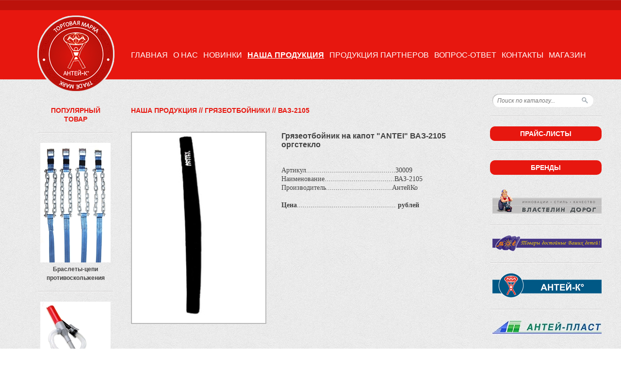

--- FILE ---
content_type: text/html; charset=utf-8
request_url: http://antei-ko.ru/nasha-produkciya/gryazeotboyniki/vaz-2105-
body_size: 11320
content:
<!DOCTYPE html>
<html>
<head>
    <title>ВАЗ-2105  | Компания  ООО &#171;Компания Антей&#187; - Торговая марка &#171;АНТЕЙКО&#187; </title>
    <meta name=description content="" />
    <meta name=keywords content="" />
    <!--[if IE]><script src="http://html5shiv.googlecode.com/svn/trunk/html5.js"></script><![endif]-->
    <meta charset="utf-8" />
<meta name="viewport" content="width=device-width, initial-scale=1">
    <link rel="stylesheet" type="text/css" href="/Content/colorbox.css" />
<link rel="stylesheet" type="text/css" href="/Content/style.css" />
<link rel="stylesheet" type="text/css" href="/Content/mainpage.css" />

    <script src="/Scripts/jquery-1.8.2.min.js" type="text/javascript"></script>
    <script type="text/javascript" src="/Scripts/jquery.carouFredSel-6.0.4-packed.js"></script>
<script type="text/javascript" src="/Scripts/jquery.colorbox-min.js"></script>
<script type="text/javascript" src="/Scripts/jquery.colorbox-ru.js"></script>
<script type="text/javascript" src="/Scripts/jquery-ui-1.10.3.min.js"></script>
<script type="text/javascript" src="/Scripts/custom.js"></script>

</head>

<body>
    <header id="header">
        <div class="center box-size">
            <a href="/" class="logo"></a>

<div class="main-nav">
    <div class="nav-item">
        <a href="/main">Главная</a>
    </div>
    <div class="nav-item">
        <a href="/o-nas">О нас</a>
    </div>
    <div class="nav-item">
        <a href="/novinki">Новинки</a>
    </div>
    <div class="nav-item">
        <a href="/nasha-produkciya">Наша продукция</a>
            <div class="item-ddl">
                    <div class="category-ddl">
                        <span class="title">Категории</span>
                            <a href="/nasha-produkciya/chehly-gibrid-na-silikonovoy-osnove">Чехлы ГИБРИД на силиконовой основе</a>
                            <a href="/nasha-produkciya/nakidki-pletenye-na-silikonovoy-osnove">Накидки плетеные на силиконовой основе</a>
                            <a href="/nasha-produkciya/chehly-kozhanye">Чехлы кожаные</a>
                            <a href="/nasha-produkciya/nakidki-na-kreslo">Накидки на сиденье</a>
                            <a href="/nasha-produkciya/avtomobilnye-chehli">Автомобильные чехлы</a>
                            <a href="/nasha-produkciya/avtoodeyala">Автоодеяла</a>
                            <a href="/nasha-produkciya/elektronika">Автоэлектроника</a>
                            <a href="/nasha-produkciya/aksessuary">Аксессуары</a>
                            <a href="/nasha-produkciya/antenny-gsm-3g">Антенны GSM/3G</a>
                            <a href="/nasha-produkciya/antenny">Антенны активные</a>
                            <a href="/nasha-produkciya/antenny-dekorativnye">Антенны декоративные</a>
                            <a href="/nasha-produkciya/antenny-passivnye">Антенны пассивные</a>
                            <a href="/nasha-produkciya/aerodinamicheskie-spoylery">Аэродинамические спойлеры</a>
                            <a href="/nasha-produkciya/braslety-cepi-protivoskolzheniya">Браслеты-цепи противоскольжения</a>
                            <a href="/nasha-produkciya/svetootrazhateli-breloki">Брелоки-светоотражатели</a>
                            <a href="/nasha-produkciya/vspomogatelnaya-podushka-buster">Вспомогательная подушка &quot;БУСТЕР&quot;</a>
                            <a href="/nasha-produkciya/gryazeotboyniki">Грязеотбойники</a>
                            <a href="/nasha-produkciya/deflektory">Дефлекторы</a>
                            <a href="/nasha-produkciya/zashchita-sidenya-ot-gryaznyh-nog">Защита сиденья от грязных ног</a>
                            <a href="/nasha-produkciya/zashchita-sidenya">Защита сиденья с рисунком</a>
                            <a href="/nasha-produkciya/zerkala">Зеркала автомобильные</a>
                            <a href="/nasha-produkciya/znak-avariynoy-ostanovki">Знак аварийной остановки</a>
                            <a href="/nasha-produkciya/znachki-svetootrazhateli">Значки-светоотражатели</a>
                            <a href="/nasha-produkciya/kombinezony">Комбинезоны</a>
                            <a href="/nasha-produkciya/karmashek-v-shkafchik-dlya-detskogo-sadika">Кармашек в шкафчик</a>
                            <a href="/nasha-produkciya/lambrekeny-na-lobovoe-steklo-">Ламбрекены на лобовое стекло </a>
                            <a href="/nasha-produkciya/nabory-avtomobilista">Наборы автомобилиста</a>
                            <a href="/nasha-produkciya/svetootrazhayushchie-nabory">Наборы светоотражателей</a>
                            <a href="/nasha-produkciya/oblozhka-na-avtodokumenty">Обложки на документы</a>
                            <a href="/nasha-produkciya/razvivayushchie-igry">Развивающие игры</a>
                            <a href="/nasha-produkciya/svetovoe-tablo">Световое табло</a>
                            <a href="/nasha-produkciya/svetoorazhateli-na-magnitah">Светооражатели на магнитах</a>
                            <a href="/nasha-produkciya/stop-signal">Стоп-сигнал</a>
                            <a href="/nasha-produkciya/sumki-dlya-nabora-avtomobilista">Сумки для набора автомобилиста</a>
                            <a href="/nasha-produkciya/sumki-organayzery">Сумки-органайзеры </a>
                            <a href="/nasha-produkciya/termokeysy-dlya-akb">Чехол термозащитный для АКБ</a>
                            <a href="/nasha-produkciya/chehly-na-zapasnoe-koleso">Чехлы на запасное колесо</a>
                            <a href="/nasha-produkciya/chehly-na-brelki-avtosignalizacii">Чехлы на брелоки автосигнализации</a>
                            <a href="/nasha-produkciya/chehly-maechki--na-avtokresla">Чехлы-маечки  на автокресла</a>
                    </div>
                    <div class="maker-ddl">
                        <span class="title">Бренды</span>
                            <a href="/katalog/antey-ko">АнтейКо</a>
                            <a href="/katalog/antey-plast">Антей-Пласт</a>
                            <a href="/katalog/moе">Моё</a>
                            <a href="/katalog/vlastelin-dorog">Властелин дорог</a>
                    </div>
            </div>
    </div>
    <div class="nav-item">
        <a href="/produkciya-partnerov">Продукция партнеров</a>
            <div class="item-ddl">
                    <div class="category-ddl">
                        <span class="title">Категории</span>
                            <a href="/produkciya-partnerov/nabory-bit-i-zvezdochek">Наборы бит и звездочек</a>
                            <a href="/produkciya-partnerov/otvertki">Отвертки</a>
                            <a href="/produkciya-partnerov/klyuchi-rozhkovye">Ключи рожковые</a>
                            <a href="/produkciya-partnerov/rezhushchiy-instrument-razvertki">Режущий инструмент, развертки</a>
                            <a href="/produkciya-partnerov/lebedki-ruchnye">Лебедки ручные</a>
                            <a href="/produkciya-partnerov/klyuchi-shestigrannye">Ключи шестигранные</a>
                            <a href="/produkciya-partnerov/klyuchi-razvodnye">Ключи разводные</a>
                            <a href="/produkciya-partnerov/klyuchi-treshchotochnye">Ключи трещоточные</a>
                            <a href="/produkciya-partnerov/klyuchi-razreznye">Ключи разрезные</a>
                            <a href="/produkciya-partnerov/golovki-i-prinadlezhnosti">Головки торцевые и принадлежности</a>
                            <a href="/produkciya-partnerov/domkraty-sersis-klyuch">Домкраты Сервис Ключ</a>
                            <a href="/produkciya-partnerov/avtoderzhateli-magnitnye-trendvision">Автодержатели магнитные TrendVision</a>
                            <a href="/produkciya-partnerov/radar-detektory-trendvision">Радар-детекторы TrendVision</a>
                            <a href="/produkciya-partnerov/pusko-zaryadnye-ustroystva-trendvision">Пуско-зарядные устройства TrendVision</a>
                            <a href="/produkciya-partnerov/avtomobilnye-kamery">Автомобильные камеры</a>
                            <a href="/produkciya-partnerov/avtomobilnye-kompressory-kachok">Автомобильные компрессоры &quot;Качок&quot;</a>
                            <a href="/produkciya-partnerov/avtomobilnye-pylesosy-smart">Автомобильные пылесосы Berkut</a>
                            <a href="/produkciya-partnerov/avtomobilnye-shtorki-gabarit">Автомобильные шторки GABARIT</a>
                            <a href="/produkciya-partnerov/avtomobilnye-shtorki-autoland">Автомобильные шторки &quot;Autoland&quot;</a>
                            <a href="/produkciya-partnerov/aksessuary-dlya-kompressorov-berkut">Аксессуары для компрессоров Беркут</a>
                            <a href="/produkciya-partnerov/alkotestery">Алкотестеры</a>
                            <a href="/produkciya-partnerov/aromatizatory-auto-perfume">Ароматизаторы PHANTOM</a>
                            <a href="/produkciya-partnerov/aromatizatory-thumb">Ароматизаторы ТHUMB</a>
                            <a href="/produkciya-partnerov/velosipednye-nasosy">Велокомпрессоры</a>
                            <a href="/produkciya-partnerov/videoregistratory-intego">Видеорегистраторы INTEGO</a>
                            <a href="/produkciya-partnerov/videoregistratory-trendvision">Видеорегистраторы TrendVision</a>
                            <a href="/produkciya-partnerov/derzhateli-universalnye">Держатели универсальные</a>
                            <a href="/produkciya-partnerov/domkraty-gidravlicheskie-phantom">Домкраты гидравлические Phantom</a>
                            <a href="/produkciya-partnerov/zaryadnye-ustroystva-smart-power">Зарядные устройства SMART POWER</a>
                            <a href="/produkciya-partnerov/zaryadnye-ustroystva-trendvision">Зарядные устройства TrendVision</a>
                            <a href="/produkciya-partnerov/zerkala-mertvoy-zony">Зеркала &quot;мертвой зоны&quot;</a>
                            <a href="/produkciya-partnerov/klyuchi-ballonnye">Ключи баллонные</a>
                            <a href="/produkciya-partnerov/kolpaki-hromirovannye">Колпаки хромированные</a>
                            <a href="/produkciya-partnerov/compressory-berkut">Компрессоры Беркут</a>
                            <a href="/produkciya-partnerov/professionalnye-kompressornye-stancii-berkut">Компрессорные станции Беркут</a>
                            <a href="/produkciya-partnerov/kompressory-i-nasosy-dollex">Компрессоры и насосы Dollex</a>
                            <a href="/produkciya-partnerov/kompressory-nasosy-manometry-phantom">Компрессоры, насосы, манометры Phantom</a>
                            <a href="/produkciya-partnerov/manometry-berkut">Манометры Беркут</a>
                            <a href="/produkciya-partnerov/manometry-i-pistolety-dlya-nakachki-dollex">Манометры и пистолеты для накачки Dollex</a>
                            <a href="/produkciya-partnerov/nabor-instrumentov">Набор инструментов</a>
                            <a href="/produkciya-partnerov/nabory-klyuchey">Комбинированные ключи</a>
                            <a href="/produkciya-partnerov/nabory-shoferskogo-instrumenta">Наборы шоферского инструмента</a>
                            <a href="/produkciya-partnerov/nasosy-nozhnye">Насосы ножные</a>
                            <a href="/produkciya-partnerov/oplеtki-na-rul-gruzovyh-avtomobiley">Оплётки на руль грузовых автомобилей</a>
                            <a href="/produkciya-partnerov/akkumulyatornye-fonari">Портативный источник питания BERKUT SMART POWER</a>
                            <a href="/produkciya-partnerov/probki-benzobaka">Пробки бензобака</a>
                            <a href="/produkciya-partnerov/mini-moyki-smart-washer">Продукция SMART-WASHER</a>
                            <a href="/produkciya-partnerov/portativnye-pompy-dlya-perekachki-topliva">Портативные помпы для перекачки топлива</a>
                            <a href="/produkciya-partnerov/puskovye-avtomobilnye-ustroystva">Пусковые автомобильные устройства</a>
                            <a href="/produkciya-partnerov/pusko-zaryadnye-ustroystva-smart-power">Пуско-зарядные устройства Smart Power</a>
                            <a href="/produkciya-partnerov/puskovye-provoda-car-to-car">ПУСКОВЫЕ ПРОВОДА CAR-TO-CAR</a>
                            <a href="/produkciya-partnerov/razetviteli-prikurivatelya">Разветвители в прикуриватель Phantom</a>
                            <a href="/produkciya-partnerov/razvetviteli-v-prikurivatel">Разветвители в прикуриватель Dollex</a>
                            <a href="/produkciya-partnerov/ruchnye-nasosy-dlya-podkachki-shin">Ручные насосы для подкачки шин</a>
                            <a href="/produkciya-partnerov/svetootrazhayushchie-braslety">Светоотражающие браслеты</a>
                            <a href="/produkciya-partnerov/skrebki-i-shchetki">Скребки и щетки</a>
                            <a href="/produkciya-partnerov/styazhki-dlya-krepleniya-gruza">Стяжки для крепления груза</a>
                            <a href="/produkciya-partnerov/semniki">Съемники</a>
                            <a href="/produkciya-partnerov/trosy-buksirovochnye-phantom">Тросы буксировочные PHANTOM</a>
                            <a href="/produkciya-partnerov/yashchiki-pod-instrumenty">Ящики под инструменты</a>
                    </div>
                    <div class="maker-ddl">
                        <span class="title">Бренды</span>
                            <a href="/katalog/berkut">Беркут</a>
                            <a href="/katalog/gabarit">GABARIT</a>
                            <a href="/katalog/autoland">Автолэнд</a>
                            <a href="/katalog/servis-klyuch">Сервис Ключ</a>
                            <a href="/katalog/intego">INTEGO</a>
                            <a href="/katalog/dollex">Dollex</a>
                            <a href="/katalog/phantom">PHANTOM</a>
                            <a href="/katalog/redmark">RedMark</a>
                            <a href="/katalog/prochie-partnery">Прочие партнеры</a>
                            <a href="/katalog/trendvision">TrendVision</a>
                    </div>
            </div>
    </div>
    <div class="nav-item">
        <a href="/vopros-otvet">Вопрос-ответ</a>
    </div>
    <div class="nav-item">
        <a href="/kontakty">Контакты</a>
    </div>
<div class="nav-item">
	<a href="//anteiko.ru" target="blank">
		Магазин
	</a>
</div>
</div>

<div class="header__part d-hid header__toggle">
    <div class="menu-toggle-cont"> 
        <span class="menu-toggle"></span>
    </div> 
</div>        </div>
    </header>
    <div id="wrapper">


        <!-- #header-->

        <section id="middle">

            <div id="container">
                <div id="content">
                    
<span class="h1 bread-crumbs">
        <a href="/nasha-produkciya">Наша продукция</a>
        <span>//</span>
    <a href="/nasha-produkciya/gryazeotboyniki">Грязеотбойники</a>
    <span>//</span>
    <span>ВАЗ-2105 </span>
</span>
<div class="good-image">
    <a href="/UploadImages/Original/gryazeotboynik_kapota_vaz_2105__1.jpg" class="zoom">
        <img class="main-image" alt="ВАЗ-2105 " src="/UploadImages/Big/gryazeotboynik_kapota_vaz_2105__1.jpg" />
    </a>

</div>
<div class="good-info">
    <h1 class="good-title">Грязеотбойник на капот "ANTEI" ВАЗ-2105 оргстекло</h1>
    <span>Артикул..............................................30009</span>
    <span>Наименование....................................ВАЗ-2105 </span>
    <span>Производитель..................................АнтейКо</span>
    <br />
    <span><b>Цена</b>...................................................<b> рублей</b></span>
    <div class="good-text">
        
    </div>
</div>


                </div>
                <!-- #content-->
            </div>
            <!-- #container-->

            <aside id="sideLeft" class="box-size">
           
<div class="item">
    <span class="h2">
        <b>популярный товар</b>
    </span>
</div>
        <a class="item" href="/nasha-produkciya/braslety-cepi-protivoskolzheniya">
            <img width="145" alt="Браслеты-цепи противоскольжения" src="/UploadImages/Big/_2173819_1.jpg"/>
            <span>Браслеты-цепи противоскольжения</span>   
        </a>
        <a class="item" href="/produkciya-partnerov/portativnye-pompy-dlya-perekachki-topliva">
            <img width="145" alt="Портативные помпы для перекачки топлива" src="/UploadImages/Big/pomp_1f.jpg"/>
            <span>Портативные помпы для перекачки топлива</span>   
        </a>
        <a class="item" href="/produkciya-partnerov/videoregistratory-trendvision">
            <img width="145" alt="Видеорегистраторы TrendVision" src="/UploadImages/Big/tv_1f.jpg"/>
            <span>Видеорегистраторы TrendVision</span>   
        </a>
            </aside>
            <!-- #sideLeft -->

            <aside id="sideRight" class="box-size">
                <div class="item">
<form action="/Search" method="get">    <input type="text" class="search-text" name="search_text" placeholder="Поиск по каталогу..." required="required" id="search"/>
    <button class="search-btn" type="submit"></button>
    <input type="hidden" value="false" name="isAoutocompleteSelect" id="isAoutocompleteSelect"/>
</form>                </div>
                
    <div class="item">
        <div class="price-list">
            <div class="price-list__button">
                <a href="#" class="price-list__btn">Прайс-листы</a>
            </div>
            <div class="price-list__drop">
                <ul class="price-list__collection">
                        <li class="price-list__collection_item">
                            <span class="price-list__collection_item_name">Прайс-лист иномарки</span>
                                <a href="/Uploads/PriceLists/Прайс-лист иномарки.xls" class="price-list__collection_item_link price-list__collection_item_link--xls"></a>
                        </li>
                </ul>
            </div>
        </div>
    </div>
<span class="brend-makers">бренды
</span>
    <a class="item" href="/katalog/vlastelin-dorog">
        <img alt="Властелин дорог" src="/UploadImages/Small/lord.png"/>
    </a>
    <a class="item" href="/katalog/moе">
        <img alt="Моё" src="/UploadImages/Small/mine.png"/>
    </a>
    <a class="item" href="/katalog/antey-ko">
        <img alt="АнтейКо" src="/UploadImages/Small/anteiko.png"/>
    </a>
    <a class="item" href="/katalog/antey-plast">
        <img alt="Антей-Пласт" src="/UploadImages/Small/ap.jpg"/>
    </a>


                
            </aside>
            <!-- #sideRight -->

        </section>
        <!-- #middle-->

    </div>
    <!-- #wrapper -->

    <footer id="footer">
        <div class="center box-size">
            <div class="vert-center">

<div class="main-nav">
    <div class="nav-item">
        <a href="/main">Главная</a>
    </div>
    <div class="nav-item">
        <a href="/o-nas">О нас</a>
    </div>
    <div class="nav-item">
        <a href="/novinki">Новинки</a>
    </div>
    <div class="nav-item">
        <a href="/nasha-produkciya">Наша продукция</a>
            <div class="item-ddl">
                    <div class="category-ddl">
                        <span class="title">Категории</span>
                            <a href="/nasha-produkciya/chehly-gibrid-na-silikonovoy-osnove">Чехлы ГИБРИД на силиконовой основе</a>
                            <a href="/nasha-produkciya/nakidki-pletenye-na-silikonovoy-osnove">Накидки плетеные на силиконовой основе</a>
                            <a href="/nasha-produkciya/chehly-kozhanye">Чехлы кожаные</a>
                            <a href="/nasha-produkciya/nakidki-na-kreslo">Накидки на сиденье</a>
                            <a href="/nasha-produkciya/avtomobilnye-chehli">Автомобильные чехлы</a>
                            <a href="/nasha-produkciya/avtoodeyala">Автоодеяла</a>
                            <a href="/nasha-produkciya/elektronika">Автоэлектроника</a>
                            <a href="/nasha-produkciya/aksessuary">Аксессуары</a>
                            <a href="/nasha-produkciya/antenny-gsm-3g">Антенны GSM/3G</a>
                            <a href="/nasha-produkciya/antenny">Антенны активные</a>
                            <a href="/nasha-produkciya/antenny-dekorativnye">Антенны декоративные</a>
                            <a href="/nasha-produkciya/antenny-passivnye">Антенны пассивные</a>
                            <a href="/nasha-produkciya/aerodinamicheskie-spoylery">Аэродинамические спойлеры</a>
                            <a href="/nasha-produkciya/braslety-cepi-protivoskolzheniya">Браслеты-цепи противоскольжения</a>
                            <a href="/nasha-produkciya/svetootrazhateli-breloki">Брелоки-светоотражатели</a>
                            <a href="/nasha-produkciya/vspomogatelnaya-podushka-buster">Вспомогательная подушка &quot;БУСТЕР&quot;</a>
                            <a href="/nasha-produkciya/gryazeotboyniki">Грязеотбойники</a>
                            <a href="/nasha-produkciya/deflektory">Дефлекторы</a>
                            <a href="/nasha-produkciya/zashchita-sidenya-ot-gryaznyh-nog">Защита сиденья от грязных ног</a>
                            <a href="/nasha-produkciya/zashchita-sidenya">Защита сиденья с рисунком</a>
                            <a href="/nasha-produkciya/zerkala">Зеркала автомобильные</a>
                            <a href="/nasha-produkciya/znak-avariynoy-ostanovki">Знак аварийной остановки</a>
                            <a href="/nasha-produkciya/znachki-svetootrazhateli">Значки-светоотражатели</a>
                            <a href="/nasha-produkciya/kombinezony">Комбинезоны</a>
                            <a href="/nasha-produkciya/karmashek-v-shkafchik-dlya-detskogo-sadika">Кармашек в шкафчик</a>
                            <a href="/nasha-produkciya/lambrekeny-na-lobovoe-steklo-">Ламбрекены на лобовое стекло </a>
                            <a href="/nasha-produkciya/nabory-avtomobilista">Наборы автомобилиста</a>
                            <a href="/nasha-produkciya/svetootrazhayushchie-nabory">Наборы светоотражателей</a>
                            <a href="/nasha-produkciya/oblozhka-na-avtodokumenty">Обложки на документы</a>
                            <a href="/nasha-produkciya/razvivayushchie-igry">Развивающие игры</a>
                            <a href="/nasha-produkciya/svetovoe-tablo">Световое табло</a>
                            <a href="/nasha-produkciya/svetoorazhateli-na-magnitah">Светооражатели на магнитах</a>
                            <a href="/nasha-produkciya/stop-signal">Стоп-сигнал</a>
                            <a href="/nasha-produkciya/sumki-dlya-nabora-avtomobilista">Сумки для набора автомобилиста</a>
                            <a href="/nasha-produkciya/sumki-organayzery">Сумки-органайзеры </a>
                            <a href="/nasha-produkciya/termokeysy-dlya-akb">Чехол термозащитный для АКБ</a>
                            <a href="/nasha-produkciya/chehly-na-zapasnoe-koleso">Чехлы на запасное колесо</a>
                            <a href="/nasha-produkciya/chehly-na-brelki-avtosignalizacii">Чехлы на брелоки автосигнализации</a>
                            <a href="/nasha-produkciya/chehly-maechki--na-avtokresla">Чехлы-маечки  на автокресла</a>
                    </div>
                    <div class="maker-ddl">
                        <span class="title">Бренды</span>
                            <a href="/katalog/antey-ko">АнтейКо</a>
                            <a href="/katalog/antey-plast">Антей-Пласт</a>
                            <a href="/katalog/moе">Моё</a>
                            <a href="/katalog/vlastelin-dorog">Властелин дорог</a>
                    </div>
            </div>
    </div>
    <div class="nav-item">
        <a href="/produkciya-partnerov">Продукция партнеров</a>
            <div class="item-ddl">
                    <div class="category-ddl">
                        <span class="title">Категории</span>
                            <a href="/produkciya-partnerov/nabory-bit-i-zvezdochek">Наборы бит и звездочек</a>
                            <a href="/produkciya-partnerov/otvertki">Отвертки</a>
                            <a href="/produkciya-partnerov/klyuchi-rozhkovye">Ключи рожковые</a>
                            <a href="/produkciya-partnerov/rezhushchiy-instrument-razvertki">Режущий инструмент, развертки</a>
                            <a href="/produkciya-partnerov/lebedki-ruchnye">Лебедки ручные</a>
                            <a href="/produkciya-partnerov/klyuchi-shestigrannye">Ключи шестигранные</a>
                            <a href="/produkciya-partnerov/klyuchi-razvodnye">Ключи разводные</a>
                            <a href="/produkciya-partnerov/klyuchi-treshchotochnye">Ключи трещоточные</a>
                            <a href="/produkciya-partnerov/klyuchi-razreznye">Ключи разрезные</a>
                            <a href="/produkciya-partnerov/golovki-i-prinadlezhnosti">Головки торцевые и принадлежности</a>
                            <a href="/produkciya-partnerov/domkraty-sersis-klyuch">Домкраты Сервис Ключ</a>
                            <a href="/produkciya-partnerov/avtoderzhateli-magnitnye-trendvision">Автодержатели магнитные TrendVision</a>
                            <a href="/produkciya-partnerov/radar-detektory-trendvision">Радар-детекторы TrendVision</a>
                            <a href="/produkciya-partnerov/pusko-zaryadnye-ustroystva-trendvision">Пуско-зарядные устройства TrendVision</a>
                            <a href="/produkciya-partnerov/avtomobilnye-kamery">Автомобильные камеры</a>
                            <a href="/produkciya-partnerov/avtomobilnye-kompressory-kachok">Автомобильные компрессоры &quot;Качок&quot;</a>
                            <a href="/produkciya-partnerov/avtomobilnye-pylesosy-smart">Автомобильные пылесосы Berkut</a>
                            <a href="/produkciya-partnerov/avtomobilnye-shtorki-gabarit">Автомобильные шторки GABARIT</a>
                            <a href="/produkciya-partnerov/avtomobilnye-shtorki-autoland">Автомобильные шторки &quot;Autoland&quot;</a>
                            <a href="/produkciya-partnerov/aksessuary-dlya-kompressorov-berkut">Аксессуары для компрессоров Беркут</a>
                            <a href="/produkciya-partnerov/alkotestery">Алкотестеры</a>
                            <a href="/produkciya-partnerov/aromatizatory-auto-perfume">Ароматизаторы PHANTOM</a>
                            <a href="/produkciya-partnerov/aromatizatory-thumb">Ароматизаторы ТHUMB</a>
                            <a href="/produkciya-partnerov/velosipednye-nasosy">Велокомпрессоры</a>
                            <a href="/produkciya-partnerov/videoregistratory-intego">Видеорегистраторы INTEGO</a>
                            <a href="/produkciya-partnerov/videoregistratory-trendvision">Видеорегистраторы TrendVision</a>
                            <a href="/produkciya-partnerov/derzhateli-universalnye">Держатели универсальные</a>
                            <a href="/produkciya-partnerov/domkraty-gidravlicheskie-phantom">Домкраты гидравлические Phantom</a>
                            <a href="/produkciya-partnerov/zaryadnye-ustroystva-smart-power">Зарядные устройства SMART POWER</a>
                            <a href="/produkciya-partnerov/zaryadnye-ustroystva-trendvision">Зарядные устройства TrendVision</a>
                            <a href="/produkciya-partnerov/zerkala-mertvoy-zony">Зеркала &quot;мертвой зоны&quot;</a>
                            <a href="/produkciya-partnerov/klyuchi-ballonnye">Ключи баллонные</a>
                            <a href="/produkciya-partnerov/kolpaki-hromirovannye">Колпаки хромированные</a>
                            <a href="/produkciya-partnerov/compressory-berkut">Компрессоры Беркут</a>
                            <a href="/produkciya-partnerov/professionalnye-kompressornye-stancii-berkut">Компрессорные станции Беркут</a>
                            <a href="/produkciya-partnerov/kompressory-i-nasosy-dollex">Компрессоры и насосы Dollex</a>
                            <a href="/produkciya-partnerov/kompressory-nasosy-manometry-phantom">Компрессоры, насосы, манометры Phantom</a>
                            <a href="/produkciya-partnerov/manometry-berkut">Манометры Беркут</a>
                            <a href="/produkciya-partnerov/manometry-i-pistolety-dlya-nakachki-dollex">Манометры и пистолеты для накачки Dollex</a>
                            <a href="/produkciya-partnerov/nabor-instrumentov">Набор инструментов</a>
                            <a href="/produkciya-partnerov/nabory-klyuchey">Комбинированные ключи</a>
                            <a href="/produkciya-partnerov/nabory-shoferskogo-instrumenta">Наборы шоферского инструмента</a>
                            <a href="/produkciya-partnerov/nasosy-nozhnye">Насосы ножные</a>
                            <a href="/produkciya-partnerov/oplеtki-na-rul-gruzovyh-avtomobiley">Оплётки на руль грузовых автомобилей</a>
                            <a href="/produkciya-partnerov/akkumulyatornye-fonari">Портативный источник питания BERKUT SMART POWER</a>
                            <a href="/produkciya-partnerov/probki-benzobaka">Пробки бензобака</a>
                            <a href="/produkciya-partnerov/mini-moyki-smart-washer">Продукция SMART-WASHER</a>
                            <a href="/produkciya-partnerov/portativnye-pompy-dlya-perekachki-topliva">Портативные помпы для перекачки топлива</a>
                            <a href="/produkciya-partnerov/puskovye-avtomobilnye-ustroystva">Пусковые автомобильные устройства</a>
                            <a href="/produkciya-partnerov/pusko-zaryadnye-ustroystva-smart-power">Пуско-зарядные устройства Smart Power</a>
                            <a href="/produkciya-partnerov/puskovye-provoda-car-to-car">ПУСКОВЫЕ ПРОВОДА CAR-TO-CAR</a>
                            <a href="/produkciya-partnerov/razetviteli-prikurivatelya">Разветвители в прикуриватель Phantom</a>
                            <a href="/produkciya-partnerov/razvetviteli-v-prikurivatel">Разветвители в прикуриватель Dollex</a>
                            <a href="/produkciya-partnerov/ruchnye-nasosy-dlya-podkachki-shin">Ручные насосы для подкачки шин</a>
                            <a href="/produkciya-partnerov/svetootrazhayushchie-braslety">Светоотражающие браслеты</a>
                            <a href="/produkciya-partnerov/skrebki-i-shchetki">Скребки и щетки</a>
                            <a href="/produkciya-partnerov/styazhki-dlya-krepleniya-gruza">Стяжки для крепления груза</a>
                            <a href="/produkciya-partnerov/semniki">Съемники</a>
                            <a href="/produkciya-partnerov/trosy-buksirovochnye-phantom">Тросы буксировочные PHANTOM</a>
                            <a href="/produkciya-partnerov/yashchiki-pod-instrumenty">Ящики под инструменты</a>
                    </div>
                    <div class="maker-ddl">
                        <span class="title">Бренды</span>
                            <a href="/katalog/berkut">Беркут</a>
                            <a href="/katalog/gabarit">GABARIT</a>
                            <a href="/katalog/autoland">Автолэнд</a>
                            <a href="/katalog/servis-klyuch">Сервис Ключ</a>
                            <a href="/katalog/intego">INTEGO</a>
                            <a href="/katalog/dollex">Dollex</a>
                            <a href="/katalog/phantom">PHANTOM</a>
                            <a href="/katalog/redmark">RedMark</a>
                            <a href="/katalog/prochie-partnery">Прочие партнеры</a>
                            <a href="/katalog/trendvision">TrendVision</a>
                    </div>
            </div>
    </div>
    <div class="nav-item">
        <a href="/vopros-otvet">Вопрос-ответ</a>
    </div>
    <div class="nav-item">
        <a href="/kontakty">Контакты</a>
    </div>
<div class="nav-item">
	<a href="//anteiko.ru" target="blank">
		Магазин
	</a>
</div>
</div>

<div class="header__part d-hid header__toggle">
    <div class="menu-toggle-cont"> 
        <span class="menu-toggle"></span>
    </div> 
</div>            </div>
        </div>
    </footer>
    <!-- #footer -->
   
    <!-- Yandex.Metrika counter -->
    <script type="text/javascript">
        (function (d, w, c) {
            (w[c] = w[c] || []).push(function () {
                try {
                    w.yaCounter23889838 = new Ya.Metrika({
                        id: 23889838,
                        webvisor: true,
                        clickmap: true,
                        trackLinks: true,
                        accurateTrackBounce: true
                    });
                } catch (e) { }
            });

            var n = d.getElementsByTagName("script")[0],
                s = d.createElement("script"),
                f = function () { n.parentNode.insertBefore(s, n); };
            s.type = "text/javascript";
            s.async = true;
            s.src = (d.location.protocol == "https:" ? "https:" : "http:") + "//mc.yandex.ru/metrika/watch.js";

            if (w.opera == "[object Opera]") {
                d.addEventListener("DOMContentLoaded", f, false);
            } else { f(); }
        })(document, window, "yandex_metrika_callbacks");
    </script>
    <noscript><div><img src="//mc.yandex.ru/watch/23889838" style="position:absolute; left:-9999px;" alt="" /></div></noscript>
    <!-- /Yandex.Metrika counter -->
</body>
</html>


--- FILE ---
content_type: text/css
request_url: http://antei-ko.ru/Content/colorbox.css
body_size: 1494
content:
/*
    Colorbox Core Style:
    The following CSS is consistent between example themes and should not be altered.
*/
#colorbox, #cboxOverlay, #cboxWrapper {
    position: absolute;
    top: 0;
    left: 0;
    z-index: 9999;
    overflow: hidden;
}

#cboxOverlay {
    position: fixed;
    width: 100%;
    height: 100%;
}

#cboxMiddleLeft, #cboxBottomLeft {
    clear: left;
}

#cboxContent {
    position: relative;
}

#cboxLoadedContent {
    overflow: auto;
    -webkit-overflow-scrolling: touch;
}

#cboxTitle {
    margin: 0;
}

#cboxLoadingOverlay, #cboxLoadingGraphic {
    position: absolute;
    top: 0;
    left: 0;
    width: 100%;
    height: 100%;
}

#cboxPrevious, #cboxNext, #cboxClose, #cboxSlideshow {
    cursor: pointer;
}

.cboxPhoto {
    float: left;
    margin: auto;
    border: 0;
    display: block;
    max-width: none;
    -ms-interpolation-mode: bicubic;
}

.cboxIframe {
    width: 100%;
    height: 100%;
    display: block;
    border: 0;
}

#colorbox, #cboxContent, #cboxLoadedContent {
    box-sizing: content-box;
    -moz-box-sizing: content-box;
    -webkit-box-sizing: content-box;
}

/* 
    User Style:
    Change the following styles to modify the appearance of Colorbox.  They are
    ordered & tabbed in a way that represents the nesting of the generated HTML.
*/
#cboxOverlay {
    background: #000;
}

#colorbox {
    outline: 0;
}

#cboxTopLeft {
    width: 14px;
    height: 14px;
    background: url(i/controls.png) no-repeat 0 0;
}

#cboxTopCenter {
    height: 14px;
    background: url(i/border.png) repeat-x top left;
}

#cboxTopRight {
    width: 14px;
    height: 14px;
    background: url(i/controls.png) no-repeat -36px 0;
}

#cboxBottomLeft {
    width: 14px;
    height: 43px;
    background: url(i/controls.png) no-repeat 0 -32px;
}

#cboxBottomCenter {
    height: 43px;
    background: url(i/border.png) repeat-x bottom left;
}

#cboxBottomRight {
    width: 14px;
    height: 43px;
    background: url(i/controls.png) no-repeat -36px -32px;
}

#cboxMiddleLeft {
    width: 14px;
    background: url(i/controls.png) repeat-y -175px 0;
}

#cboxMiddleRight {
    width: 14px;
    background: url(i/controls.png) repeat-y -211px 0;
}

#cboxContent {
    background: #fff;
    overflow: visible;
}

.cboxIframe {
    background: #fff;
}

#cboxError {
    padding: 50px;
    border: 1px solid #ccc;
}

#cboxLoadedContent {
    margin-bottom: 5px;
}

#cboxLoadingOverlay {
    background: url(i/loading_background.png) no-repeat center center;
}

#cboxLoadingGraphic {
    background: url(i/loading.gif) no-repeat center center;
}

#cboxTitle {
    position: absolute;
    bottom: -25px;
    left: 0;
    text-align: center;
    width: 100%;
    font-weight: bold;
    color: #7C7C7C;
}

#cboxCurrent {
    position: absolute;
    bottom: -25px;
    left: 58px;
    font-weight: bold;
    color: #7C7C7C;
}

/* these elements are buttons, and may need to have additional styles reset to avoid unwanted base styles */
#cboxPrevious, #cboxNext, #cboxSlideshow, #cboxClose {
    border: 0;
    padding: 0;
    margin: 0;
    overflow: visible;
    position: absolute;
    bottom: -29px;
    background: url(i/controls.png) no-repeat 0px 0px;
    width: 23px;
    height: 23px;
    text-indent: -9999px;
}

    /* avoid outlines on :active (mouseclick), but preserve outlines on :focus (tabbed navigating) */
    #cboxPrevious:active, #cboxNext:active, #cboxSlideshow:active, #cboxClose:active {
        outline: 0;
    }

#cboxPrevious {
    left: 0px;
    background-position: -51px -25px;
}

    #cboxPrevious:hover {
        background-position: -51px 0px;
    }

#cboxNext {
    left: 27px;
    background-position: -75px -25px;
}

    #cboxNext:hover {
        background-position: -75px 0px;
    }

#cboxClose {
    right: 0;
    background-position: -100px -25px;
}

    #cboxClose:hover {
        background-position: -100px 0px;
    }

.cboxSlideshow_on #cboxSlideshow {
    background-position: -125px 0px;
    right: 27px;
}

    .cboxSlideshow_on #cboxSlideshow:hover {
        background-position: -150px 0px;
    }

.cboxSlideshow_off #cboxSlideshow {
    background-position: -150px -25px;
    right: 27px;
}

    .cboxSlideshow_off #cboxSlideshow:hover {
        background-position: -125px 0px;
    }


--- FILE ---
content_type: text/css
request_url: http://antei-ko.ru/Content/style.css
body_size: 7031
content:
html, body, div, span, applet, object, iframe,
h1, h2, h3, h4, h5, h6, p, blockquote, pre,
a, abbr, acronym, address, big, cite, code,
del, dfn, em, font, img, ins, kbd, q, s, samp,
small, strike, strong, sub, sup, tt, var,
b, u, i, center,
dl, dt, dd, ol, ul, li,
fieldset, form, label, legend,
table, caption, tbody, tfoot, thead, tr, th, td {
    margin: 0;
    padding: 0;
    border: 0;
    outline: 0;
    font-size: 100%;
    vertical-align: baseline;
    background: transparent;
}

/*ol, ul {
    list-style: none;
}*/

blockquote, q {
    quotes: none;
}

:focus {
    outline: 0;
}

ins {
    text-decoration: none;
}

del {
    text-decoration: line-through;
}

table {
    border-collapse: collapse;
    border-spacing: 0;
}

/*html {
    height: 100%;
}*/

header, nav, section, article, aside, footer {
    display: block;
}

body {
    font: 12px/18px Arial, Tahoma, Verdana, sans-serif;
    width: 100%;
    height: 100%;
    background: url(i/pattern-bg.png);
    color: #676767;
}

a {
    color: blue;
    outline: none;
    text-decoration: underline;
}

a:hover {
    text-decoration: none;
}

p {
    margin: 0 0 18px;
}

img {
    border: none;
}

input {
    vertical-align: middle;
}

#wrapper {
    width: 1200px;
    margin: 0 auto;
    min-height: 100%;
    height: auto !important;
    height: 100%;
}

.box-size {
    -moz-box-sizing: border-box;
    -webkit-box-sizing: border-box;
    box-sizing: border-box;
}

.center {
    width: 1200px;
    margin: 0 auto;
}

.vert-center {
    height: inherit;
    display: table-cell;
    vertical-align: middle;
    width: inherit;
}

input[type=text], input[type=email], input[type=password] {
    -webkit-box-shadow: inset 1px 1px 1px rgba(0, 0, 0, .28);
    box-shadow: inset 1px 1px 1px rgba(0, 0, 0, .28);
    border-radius: 13px;
    -moz-box-sizing: border-box;
    -webkit-box-sizing: border-box;
    box-sizing: border-box;
    width: 208px;
    height: 27px;
    border: 0 none;
    padding: 3px 10px;
    color: #525252;
    font-style: italic;
    font-family: "Arial", "Tahoma";
    font-size: 12px;
}

textarea {
    background: #fff;
    display: block;
    border-radius: 10px;
    -webkit-box-shadow: inset 1px 1px 1px rgba(0, 0, 0, .28);
    box-shadow: inset 1px 1px 1px rgba(0, 0, 0, .28);
    border: 0 none;
    resize: none;
    width: 208px;
    color: #525252;
    font-style: italic;
    font-family: "Arial", "Tahoma";
    font-size: 12px;
    -moz-box-sizing: border-box;
    -webkit-box-sizing: border-box;
    box-sizing: border-box;
    padding: 5px;
    height: 200px;
}

.username span, .password span, .remember-me span {
    display: inline-block;
    width: 110px;
    padding-right: 20px;
    text-align: right;
}

.submit > button {
    margin-left: 275px;
}

h1, h2, span.h1, span.h2 {
    font-family: "Tahoma", "Arial";
    text-transform: uppercase;
    color: #e7170f;
    font-size: 14px;
}

h1, span.h1 {
    margin-bottom: 35px;
}

.h1 a, .h2 a, h1 a {
    color: inherit;
    text-decoration: none;
}

span.h1 {
    display: block;
}

h2 {
}

span.h2 {
    display: block;
    text-align: center;
}

h3 {
}

span.h3 {
}

.txt-page-image {
    border: 2px solid #FFFFFF;
    float: left;
    margin: 0 10px 3px 0;
}

.no-bg {
    background: none !important;
}

.left {
    float: left;
}

.feedback-title {
    display: block;
    font-family: Tahoma;
    font-size: 14px;
    text-transform: uppercase;
}

.contact-cont {
    overflow: hidden;
    min-height: 300px;
    /*margin-bottom: 30px;*/
}

.feedback-cont input, .feedback-cont textarea {
    width: 320px;
}

.contact-info .feedback-title {
    font-size: 14px;
    font-weight: 500;
    margin-bottom: 5px;
}

.contact-info {
    font-family: Tahoma;
    font-size: 14px;
    width: 50%;
    float: left;
}

.contact-info a {
    color: inherit;
    text-decoration: none;
    text-transform: uppercase;
}

.contact-info a:hover {
    text-decoration: underline;
}

.map {
    width: 50%;
    float: left;
    overflow: hidden;
    min-height: 100px;
}

a.zoom.item {
    display: block;
    width: 216px;
    height: 150px;
    float: left;
    position: relative;
    text-decoration: none;
}

a.zoom > span {
    display: block;
    position: absolute;
    width: 100%;
    height: 100%;
    background: url(i/zoom.png) center center no-repeat rgba(255, 255, 255, .7);
    z-index: 1;
    top: 0;
    left: 0;
    opacity: 0;
    -moz-transition: opacity .2s ease-in;
    -o-transition: opacity .2s ease-in;
    -webkit-transition: opacity .2s ease-in;
    transition: opacity .2s ease-in;
}

a.zoom:hover > span {
    opacity: 1;
}
/* Header
-----------------------------------------------------------------------------*/
#header {
    height: 164px;
    background: url(i/header-bg.png) repeat-x;
}

#header > .center {
    position: relative;
    height: inherit;
    padding: 105px 0 0 230px;
}

#header .center .nav-item > a {
    display: inline-block;
    margin-right: 11px;
    text-transform: uppercase;
    color: #fff;
    font-size: 16px;
    float: left;
    text-decoration: none;
    font-family: "Tahoma", "Arial";
    height: 30px;
}

#header > .center a:hover, #header > .center a.active {
    text-decoration: underline;
}

#header > .center a.active {
    font-weight: bold;
}

#header a.logo {
    background: url("i/logo-big.png") no-repeat scroll 0 0 transparent;
    display: block;
    height: 163px;
    left: 35px;
    position: absolute;
    top: 30px;
    width: 163px;
    z-index: 1;
}


/* Middle
-----------------------------------------------------------------------------*/
#middle {
    width: 100%;
    padding: 0 0 90px;
    height: 1%;
    position: relative;
}

#middle:after {
    content: '';
    clear: both;
    display: table;
}

#container {
    width: 100%;
    float: left;
    overflow: hidden;
}

#content {
    padding: 55px 270px 40px 230px;
}



/* Sidebar Left
-----------------------------------------------------------------------------*/
#sideLeft {
    float: left;
    width: 230px;
    margin-left: -100%;
    position: relative;
    padding: 55px 38px 0;
}

#sideLeft > .item {
    width: 145px;
    overflow: hidden;
    margin: 0 auto 20px;
    padding: 0 5px 20px;
    background: url(i/line-bg.png) repeat-x left bottom;
    text-align: center;
    display: block;
    text-decoration: none;
}

#sideLeft a.item > span {
    color: #414040;
    font-size: 12px;
    font-family: "Tahoma", "Arial";
    font-weight: bold;
}

/* Sidebar Right
-----------------------------------------------------------------------------*/
#sideRight {
    float: left;
    margin-right: -3px;
    width: 230px;
    margin-left: -230px;
    position: relative;
    padding: 30px 0 0;
}

#sideRight > .item {
    padding-bottom: 20px;
    margin-bottom: 20px;
    background: url(i/line-bg.png) repeat-x left bottom;
    position: relative;
    -moz-box-sizing: border-box;
    -webkit-box-sizing: border-box;
    box-sizing: border-box;
    padding-left: 5px;
    padding-right: 15px;
    display: block;
    text-decoration: none;
}

#sideRight .search-btn {
    display: block;
    position: absolute;
    background: url(i/search-btn.png) no-repeat;
    border: 0 none;
    cursor: pointer;
    width: 14px;
    height: 14px;
    top: 7px;
    right: 27px;
}

.news-list > .item {
    overflow: hidden;
}

.news-list a.date {
    color: #676767;
    font-family: "Arial", "Tahoma";
    font-size: 14px;
    text-decoration: none;
    font-weight: bold;
}

.news-list a.date:hover {
    text-decoration: underline;
}

.news-title {
    display: block;
    color: #fff;
    background: #898989;
    height: 30px;
    text-align: center;
    line-height: 30px;
    vertical-align: middle;
    text-transform: uppercase;
    font-weight: bold;
    border-radius: 10px;
    width: 230px;
    margin-bottom: 20px;
    margin-left: -5px;
    font-size: 14px;
}

.editor-field {
    margin-top: 10px;
    position: relative;
}

#sideRight .subscribe {
    margin-bottom: 20px;
}

.subscribe-btn {
    width: 105px;
    height: 30px;
    margin: 20px auto;
    background: #e7170f;
    border-radius: 10px;
    border: 1px solid #fff;
    cursor: pointer;
    color: #fff;
    text-transform: uppercase;
    text-align: center;
    font-family: "Tahoma", "Arial";
    font-size: 14px;
    line-height: 10px;
    vertical-align: middle;
    padding-bottom: 5px;
    display: block;
}

.field-validation-error {
    color: red;
    display: block;
    font-family: Arial;
    font-size: 10px;
    padding-left: 10px;
    position: absolute;
    top: 80%;
}

.brend-makers {
    background: none repeat scroll 0 0 #E7170F;
    border-radius: 10px 10px 10px 10px;
    color: #FFFFFF;
    display: block;
    font-family: Tahoma,Arial;
    font-size: 14px;
    font-weight: bold;
    height: 30px;
    line-height: 30px;
    text-align: center;
    text-transform: uppercase;
    vertical-align: middle;
    margin-bottom: 30px;
    width: 230px;
}
/*#region �������*/
.slider-cont {
    width: 700px;
    overflow: hidden;
    background: #fff;
    -moz-box-sizing: border-box;
    -webkit-box-sizing: border-box;
    box-sizing: border-box;
    border: 2px solid #b8b8b8;
    padding: 5px 5px 30px;
    position: relative;
    margin: -25px auto 25px;
}

.slider, .slider > .item {
    width: 685px;
    height: 280px;
    overflow: hidden;
}

.slider > .item {
    float: left;
}

.slider-pages {
    position: absolute;
    height: 30px;
    width: 100%;
    bottom: 0;
    left: 0;
    z-index: 1;
    text-align: center;
}

.slider-pages > a {
    display: inline-block;
    width: 9px;
    height: 9px;
    border-radius: 50%;
    background: #bababa;
    margin: 10px 3px;
}

.slider-pages > a.selected {
    background: #ed1e28;
}
/*#endregion*/
.main-page-text img {
    border: 2px solid #fff;
}

.list-item > img {
    border: 2px solid #b8b8b8;
}
/*#region ������ �������*/
.good-list {
    overflow: hidden;
}

.good-list > .item, .good-list > .foreven {
    float: left;
    height: 225px;
    margin-bottom: 35px;
    margin-left: 40px;
    text-align: center;
    width: 142px;
}

.good-list > .item:nth-child(4n+1), .foreven {
    margin-left: 0;
}


.good-list > .item span {
    color: #414040;
    display: block;
    font-family: Tahoma;
    font-size: 12px;
    height: 40px;
    font-weight: bold;
    -ms-text-overflow: ellipsis;
    -o-text-overflow: ellipsis;
    text-overflow: ellipsis;
}

.list-item {
    display: block;
    text-decoration: none;
}

.pager {
    padding-top: 10px;
    overflow: hidden;
    text-align: center;
    background: url(i/line-bg.png) repeat-x left top;
}

.pager ul {
    list-style: none inside;
    display: block;
    text-align: center;
}

.pager ul > li {
    display: inline-block;
    margin: 15px 10px;
}

.pager span.selected {
    font-size: 14px;
    font-weight: bold;
    color: #e7170f;
}

.pager a {
    font-family: "Tahoma", "Arial";
    color: #414040;
}
/*#endregion*/

.collection-list {
}

.collection-list > .item {
    background: url("i/line-bg.png") repeat-x scroll left bottom transparent;
    margin-bottom: 30px;
    overflow: hidden;
    padding-bottom: 20px;
}

.collection-list > .item:last-child {
    background: none;
}

.collection-list .title {
    margin-bottom: 15px;
    overflow: hidden;
}

.collection-list .title > a {
    color: #676767;
    font-family: Tahoma,Arial;
    font-size: 12px;
    font-weight: bold;
    text-decoration: none;
    text-transform: uppercase;
}

.collection-list .text {
    margin-bottom: 5px;
    overflow: hidden;
}

.collection-list .text img {
    border: 2px solid #FFFFFF;
    float: left;
    margin: 0 10px 3px 0;
    width: 200px;
}

.collection-list a.read-more {
    color: #676767;
    display: inline-block;
    float: right;
    font-style: italic;
    font-weight: bold;
    text-decoration: none;
}

.good-image {
    float: left;
    margin-right: 30px;
    overflow: hidden;
    width: 280px;
}

.good-info {
    float: left;
    width: 390px;
}

.good-info a {
    color: inherit;
}

.good-image img.main-image {
    border: 2px solid #B8B8B8;
    width: 275px;
}

.good-title {
    color: #424242;
    font-size: 16px;
    text-transform: none;
    font-weight: bold;
}

.good-info > span {
    color: #414141;
    display: block;
    font-family: Tahoma;
    font-size: 14px;
}

.good-text {
    overflow: hidden;
    margin-top: 20px;
    color: #414141;
    font-family: "Tahoma", "Arial";
}

.album-list {
    overflow: hidden;
}

.album-list > .item {
    float: left;
    height: 180px;
    margin-bottom: 30px;
    margin-left: 20px;
    overflow: hidden;
    text-align: center;
    width: 216px;
}

.album-list img {
    border: 2px solid #B8B8B8;
    height: 150px;
    width: 216px;
    -moz-box-sizing: border-box;
    -webkit-box-sizing: border-box;
    box-sizing: border-box;
}

.album-list > .item > a {
    display: block;
    overflow: hidden;
    position: relative;
    width: 216px;
    height: 150px;
}

.album-list > .item > a > span {
    display: block;
    width: inherit;
    height: inherit;
    position: absolute;
    background: url("i/details.png") no-repeat scroll center center rgba(255, 255, 255, 0.7);
    z-index: 1;
    left: 0;
    top: 0;
    opacity: 0;
    -moz-transition: opacity .15s ease-in, top .15s ease-in;
    -o-transition: opacity .15s ease-in, top .15s ease-in;
    -webkit-transition: opacity .15s ease-in, top .15s ease-in;
    transition: opacity .15s ease-in, top .15s ease-in;
}

.album-list > .item > a:hover > span {
    opacity: 1;
    /*top: 0;*/
}

.album-list > .item > .title {
}

.album-list .title > a {
    color: #414141;
    font-family: Tahoma;
    font-size: 12px;
    text-decoration: none;
    text-transform: uppercase;
}

.album-list > .item:nth-child(3n+1) {
    margin-left: 0;
}
/* Footer
-----------------------------------------------------------------------------*/
#footer {
    margin: -90px auto 0;
    height: 90px;
    background: #bababa;
    position: relative;
}

#footer > .center {
    padding: 0 230px;
    height: inherit;
}

#footer > .center a {
    display: inline-block;
    float: left;
    color: #fff;
    text-decoration: none;
    font-family: "Tahoma", "Arial";
    text-transform: uppercase;
    margin-right: 20px;
}

#footer > .center > a:hover {
    text-decoration: underline;
}

.bread-crumbs {
    font-weight: bold !important;
}

.maker-list {
    display: block;
    overflow: hidden;
}

.maker-list .item {
    float: left;
    height: 80px;
    margin-bottom: 35px;
    margin-left: 20px;
    text-align: center;
    width: 220px;
}

.maker-list .list-item {
    min-height: 70px;
    overflow: hidden;
}

.maker-list .item span {
    color: #414040;
    display: block;
    font-family: Tahoma;
    font-size: 12px;
    font-weight: bold;
    height: 40px;
    text-wrap: avoid;
    -ms-text-overflow: ellipsis;
    -o-text-overflow: ellipsis;
    text-overflow: ellipsis;
}


.nav-item {
    float: left;
    position: relative;
}

.nav-item .item-ddl {
    background-color: #E6E6E6;
    border: 2px solid #B8B8B8;
    border-radius: 2px;
    left: -10px;
    line-height: 23px;
    overflow: auto;
    padding: 10px;
    position: absolute;
    top: 30px;
    width: 300px;
    z-index: 1;
    display: none;
    max-height: 500px;
}

.nav-item:hover .item-ddl {
    opacity: 1;
    visibility: visible;
    z-index: 2;
}

.nav-item .item-ddl a {
    color: #676767;
    font-size: 14px;
}

.nav-item .category-ddl, .nav-item .maker-ddl {
    float: left;
    overflow: hidden;
    width: 50%;
    -moz-box-sizing: border-box;
    -webkit-box-sizing: border-box;
    box-sizing: border-box;
    padding-right: 15px;
}

.nav-item .category-ddl {
}

.nav-item .maker-ddl {
}

.item-ddl a {
    display: block;
    overflow: hidden;
    margin-bottom: 10px;
    line-height: 16px;
    text-decoration: none;
}

.item-ddl span.title {
    color: #E7170F;
    display: block;
    font-size: 14px;
    font-weight: bold;
    margin-bottom: 5px;
    text-transform: uppercase;
}

#footer .item-ddl {
    display: none;
}

.good-slider-cont {
}

.good-slider-cont > .good-slider {
}

.good-slider-cont a.good-item-image {
    -moz-box-sizing: border-box;
    -webkit-box-sizing: border-box;
    box-sizing: border-box;
    border: 2px solid #B8B8B8;
    display: block;
    float: left;
    height: 199px;
    margin-bottom: 5px;
    margin-right: 3px;
    overflow: hidden;
    text-decoration: none;
    width: 137px;
    opacity: .65;
    -moz-transition: opacity .15s ease-in;
    -o-transition: opacity .15s ease-in;
    -webkit-transition: opacity .15s ease-in;
    transition: opacity .15s ease-in;
}

.good-slider-cont a.good-item-image:hover {
    opacity: 1;
}

.good-slider-cont a.good-item-image:nth-child(even) {
    margin-right: 0;
}

.good-slider-cont a.good-item-image:nth-child(odd) {
    margin-right: 5px;
}

@media only screen and (min-device-width: 600px) and (max-device-width: 1000px) {
    .center, #wrapper {
        width: 960px !important;
    }

    #header > .center a {
        margin-right: 10px !important;
        font-size: 14px !important;
    }

    #footer > .center a {
        margin-right: 5px !important;
        font-size: 12px !important;
    }

    #sideRight {
        margin-left: -230px !important;
    }

    .slider-cont {
        width: 480px;
    }

    .caroufredsel_wrapper {
        width: 465px !important;
    }

    .good-list > .item {
        margin-left: 0 !important;
        margin-right: 10px;
    }
}

.ui-helper-hidden-accessible {
    display: none;
}

.ui-autocomplete {
    background-color: #ffffff;
    border: 1px solid #e7e7e7;
    list-style: outside none none;
    overflow-x: hidden;
    padding: 0;
    position: absolute;
    border-radius: 13px;
    box-shadow: 1px 1px 1px rgba(0, 0, 0, 0.28) inset;
    -moz-box-sizing: border-box;
    -webkit-box-sizing: border-box;
    box-sizing: border-box;
    z-index: 100;
    max-width: 208px;
    max-height: 400px;
}

.ui-autocomplete .ui-menu-item {
    color: #333333;
    display: block;
    font-size: 14px;
}

.ui-autocomplete .ui-menu-item a {
    cursor: pointer;
    display: block;
    font-size: 12px;
    text-decoration: none;
    padding: 10px;
    color: #333333;
}

.ui-autocomplete .ui-menu-item:hover, .ui-menu-item .ui-state-focus {
    background-color: #e7e7e7;
}

#search {
    padding-right: 30px;
    white-space: nowrap;
    -ms-text-overflow: ellipsis;
    -o-text-overflow: ellipsis;
    text-overflow: ellipsis;
}

.additional-links-wrapper {
    display: block;
    padding-bottom: 35px;
}

.additional-links-wrapper:after {
    display: table;
    content: "";
    clear: both;
}

.additional-links {
    list-style: none;
}

.additional-links > li {
    display: inline-block;
    float: left;
    margin-right: 15px;
}

.additional-links > li a {
    text-transform: uppercase;
    color: rgb(103, 103, 103);
    font-size: 14px;
    font-family: inherit;
    font-weight: bold;
}

.price-list {
    position: relative;
    display: table;
    width: 100%;
}

.price-list__drop {
    background-color: #E6E6E6;
    border: 2px solid #B8B8B8;
    left: 0;
    line-height: 23px;
    padding: 10px;
    position: absolute;
    top: 35px;
    width: 200px;
    z-index: 1;
    border-radius: 10px;
    display:none;
}

.price-list__btn {
    display: block;
    color: #fff;
    background: #e7170f;
    height: 30px;
    text-align: center;
    line-height: 30px;
    vertical-align: middle;
    text-transform: uppercase;
    font-weight: bold;
    border-radius: 10px;
    font-size: 14px;
    width: 230px;
    margin-left: -5px;
    text-decoration: none;
}

.price-list__collection {
    list-style: none inside none;
}

.price-list__collection_item {
    display: block;
    padding: 5px 0;
}

.price-list__collection_item_name {
    font-weight: 600;
}

.price-list__collection_item_link {
    display: inline-block;
    float: right;
    width: 20px;
    height: 20px;
    background-size: 95% auto;
    background-repeat:no-repeat;
    background-position:center;
    margin-left: 5px;
}
.price-list__collection_item_link--xls {
    background-image: url(i/xls.png);
}
.price-list__collection_item_link--rar {
    background-image: url(i/rar.png);
}
@media (max-width: 480px) {
    #header {
        height: 80px;
        margin-bottom: 35px;
    }
    #wrapper, .center, #footer, #content {
        width: 100%;
        float: none;
        margin: 0;
        margin: 0;
        clear: both;
        padding: 0;
    }
    #sideLeft, #sideRight, #middle {
        width: 100%;
        float: none;
        margin: 0;
        margin: 0;
        clear: both;
        padding: 0 25px;
        box-sizing: border-box;
        -moz-box-sizing: border-box;
        -webkit-box-sizing: border-box;
    }
    .slider-cont {
        width: 100%;
        margin: 0;
    }
    .good-list > .item, .good-list > .foreven {
        margin-left: 0;
        width: 50%;
    }
    .header__toggle {
        text-align: left;
        font-size: 0;
        height: 28px;
        position: absolute;
        right: 50px;
        top: calc(50% - 14px);
        z-index: 100;
    }
    .header__toggle .menu-toggle-cont { 
        display: inline-block; 
    }    
    .header__toggle:after { 
        content: ""; 
        height: 100%; 
        display: inline-block; 
        vertical-align: middle; 
    } 
    #nav li {
        margin-right: 0px;
        display: block;
    }
    #header .menu-toggle { 
        width: 20px; 
        display: inline-block; 
        vertical-align: middle; 
        height: 2px; 
        background-color: #fff; 
        -webkit-transition: all .3s; 
        transition: all .3s; 
        position: relative; 
    } 
    #header .menu-toggle-cont { 
        height: 17px; 
        font-size: 0; 
        cursor: pointer; 
    } 
    #header .menu-toggle-cont:after { 
        content: ""; 
        height: 100%; 
        display: inline-block; 
        vertical-align: middle; 
    } 
    #header .menu-toggle-cont_active .menu-toggle { 
        height: 0; 
    } 
    #header .menu-toggle-cont_active .menu-toggle:before { 
        -webkit-transform: rotate(45deg); 
        -ms-transform: rotate(45deg); 
        transform: rotate(45deg); 
    } 
    #header .menu-toggle-cont_active .menu-toggle:after { 
        -webkit-transform: rotate(-45deg); 
        -ms-transform: rotate(-45deg); 
        transform: rotate(-45deg); 
    } 
    #header .menu-toggle:before, 
    #header .menu-toggle:after { 
        content: ""; 
        -webkit-transition: all .3s; 
        transition: all .3s; 
        height: 2px; 
        background-color: #fff; 
        position: absolute; 
        left: 0; 
        width: 100%; 
    } 
    #header .menu-toggle:before { 
        -webkit-transform: translateY(-350%); 
        -ms-transform: translateY(-350%); 
        transform: translateY(-350%); 
    } 
    #header .menu-toggle:after {
        -webkit-transform: translateY(350%);
        -ms-transform: translateY(350%);
        transform: translateY(350%);
        width: 80%;
    }
    #header .menu-toggle-cont_active .menu-toggle:after {
        width: 100%;
    }
    .advantage-container {
        width: 100%;
    }
    #header .main-nav {
        width: 100%;
        background: #fff;
        position: absolute;
        z-index: 10;
        left: 0;
        top: 80px;
        padding: 30px 30px;
        text-align: center;
        box-sizing: border-box;
        -moz-box-sizing: border-box;
        -webkit-box-sizing: border-box;
        display: none;
    }
    #header a.logo {
        z-index: 20;
        width: 80px;
        height: 80px;
        top: 25px;
        background-size: contain;
    }
    #header .center {
        position: relative
    }
    #header .center .nav-item > a {
        color: #414040;
        float: none;
        text-align: center;
    }
    #header .center .nav-item {
        width: 100%;
        line-height: 3;
    }
    #footer > .center {
        padding: 0;
    }
    .price-list__btn {
        margin: 0 auto;
    }
    #sideRight > .item {
        text-align: center;
    }
    .brend-makers {
        margin: 0 auto 30px auto; 
    }
    #footer {
        height: auto;
        padding: 35px 0;
    }
    #footer .nav-item {
        float: none;
        clear: both;
        text-align: center;
        width: 100%;
        display: inline-block;
    }
    #footer > .center a {
        display: inline;
        float: none;
        margin-right: 0;
    }
    #footer .nav-item a {
        text-decoration: underline;
        line-height: 2;
        font-size: 18px;
    }
    .good-image {
        float: none;
        max-width: 100%;
        margin: 0 auto;
    }
    .good-info {
        width: 100%;
        float: none
    }
    .good-text img {
        height: auto!important;
        width: 100%!important
    }
    .news-title {
        margin: 0 auto 20px auto;
    }
    #lipsum img {
        margin: 0 0 10px 0!important
    }
    #lipsum table {
        display: none;
    }
    .contact-info, .map {
        width: 100%;
        margin-bottom: 15px;
        clear: both;
        float: none;
    }
    .main-page-text table td  {
        padding: 0 10px 0 0;
    }
    .advantages {
        padding: 10px 0!important;
    }
    .advantage-header, .advantage-container {
        width: 100%!important;
    }
    .advantages .clear {
        display: none;
    }
    .clear-mob {
        clear: both;
        height: 30px;
        display: block;
    }
    .advantage:nth-of-type(6) span.medium:first-of-type {
        right: 0!important;
    }
    .item-ddl {
        display: none!important;
    }
}
@media (min-width: 481px) {
    .advantages .clear-mob {
        display: none;
    }
}

--- FILE ---
content_type: text/css
request_url: http://antei-ko.ru/Content/mainpage.css
body_size: 1505
content:

sup {
    vertical-align: super;
    font-size: smaller;
}
@font-face {
    font-family: '9114';
    src: url('9114.otf');
}
@font-face {
  font-family: 'BebasNeueBold';
  src: url('fonts/BebasNeueBold.eot');
  src: url('fonts/BebasNeueBold.eot?#iefix') format('embedded-opentype'),
       url('fonts/BebasNeueBold.woff2') format('woff2'),
       url('fonts/BebasNeueBold.woff') format('woff'),
       url('fonts/BebasNeueBold.ttf') format('truetype'),
       url('fonts/BebasNeueBold.svg#BebasNeueBold') format('svg');
  font-weight: normal;
  font-style: normal;
}

span.clear {
	clear: both;
	display: block;
	height: 30px;
}
.advantage-wrapper {
    width: 100%;
    overflow: hidden;
    padding: 10px 0px 0 0;
    box-sizing: border-box;
}
.advantage-header {
    width: 700px;
    margin: 0 auto;
}
.advantage-head_title {
    margin: 0 auto;
    width: 100%;
    text-transform: uppercase;
    font-size: 21px;
    color: #a02429;
    display: block;
    text-align: center;
	line-height: 30px;
}
.advantage-description {
    color: #606162;
    font-size: 18px;
	line-height: 25px;
    display: block;
    text-align: center;
}

.advantage-container {
    overflow: hidden;
    width: 700px;
    margin: 0 auto;
    padding: 20px 0px 20px 0;
    box-sizing: border-box;
}
.advantages {
    width: 100%;
    overflow: hidden;
    padding: 10px 50px;
    box-sizing: border-box;
}
.advantages_title {
    width: 100%;
    text-align: center;
    display: block;
    color: #a64235;
    text-transform: uppercase;
    font-size: 35px;
    font-family: 'BebasNeueBold';
    margin-bottom: 50px;
}
.advantage {
    display: table-cell;
    width: 200px;
    padding: 10px 10px;
    box-sizing: border-box;
    position: relative;
    height: 160px;
}

span.small {
    color: #888788;
    font-weight: bold;
    font-size: 16px;
}
span.giant {
    color: #c42329;
    font-family: 'BebasNeueBold';
     text-shadow: 1px 1px 1px #000;
}
span.big {
    color: #888788;
    font-weight: bold;
    font-size: 20px;
}
span.medium {
    color: #888788;
    font-weight: bold;
    font-size: 18px;
}



/*---------------------------------------1---------------------------------------------*/
.advantage:first-of-type span.small {
    position: absolute;
    top: 0;
    left: 0;
}
.advantage:first-of-type span.medium {
    position: absolute;
    top: 0;
    left: 0;
}
.advantage:first-of-type span.big {
    position: absolute;
    top: 0;
    left: 0;
}

.advantage:first-of-type .span-giant span:first-of-type {
    position: absolute;
    font-size: 150px;
    top: 70px;
    left: 0;
}
.advantage:first-of-type .span-giant span:last-of-type {
    position: absolute;
    font-size: 150px;
    top: 55px;
    left: 60px;
}

.advantage:first-of-type .span-big span:first-of-type {
    position: absolute;
    top: 110px;
    left: 70px;
}
.advantage:first-of-type .span-big span:last-of-type {
    position: absolute;
    top: 125px;
    left: 5px;
}
/*-------------------------------------------1----------------------------------------------*/



/*-------------------------------------------2----------------------------------------------*/
.advantage:nth-of-type(2) .span-giant span:first-of-type {
    position: absolute;
    font-size: 90px;
    top: 20px;
    left: 0;
}
.advantage:nth-of-type(2) .span-giant span:last-of-type {
    position: absolute;
    font-size: 30px;
    top: 30px;
    left: 145px;
}
.advantage:nth-of-type(2) span.big {
    position: absolute;
    top: 60px;
    font-size: 30px;
    left: 5px;
}
.advantage:nth-of-type(2) span.small {
    position: absolute;
    top: 90px;
    left: 25px;
    width: 110px;
    text-align: center;
}
/*---------------------------------------------2--------------------------------------------*/

/*---------------------------------------------3--------------------------------------------*/
.advantage:nth-of-type(3) span.small {
    position: absolute;
    top: 0;
    left: 0;
}
.advantage:nth-of-type(3) span.medium {
    position: absolute;
    top: 0;
    left: 0;
}
.advantage:nth-of-type(3) span.big {
    position: absolute;
    top: 0;
    left: 0;
}

.advantage:nth-of-type(3) .span-giant span:first-of-type {
    position: absolute;
    font-size: 150px;
        top: 70px;
    left: 0;
}
.advantage:nth-of-type(3) .span-giant span:last-of-type {
    position: absolute;
    font-size: 150px;
        top: 55px;
    left: 60px;
}

.advantage:nth-of-type(3) .span-medium span:first-of-type {
    position: absolute;
    top: 110px;
    left: 45px;
}
.advantage:nth-of-type(3) .span-medium span:last-of-type {
    position: absolute;
    top: 130px;
    left: 0px;
}
/*---------------------------------------------3--------------------------------------------*/

/*---------------------------------------------4--------------------------------------------*/

.advantage:nth-of-type(4) span.giant{
    position: absolute;
    font-size: 120px;
    top: 70px;
    left: 0px;
}
.advantage:nth-of-type(4) span.medium:first-of-type{
    position: absolute;
    top: 0px;
    left: 15px;
}
.advantage:nth-of-type(4) span.medium:last-of-type{
    position: absolute;
    top: 125px;
    left: 5px;
}
/*---------------------------------------------4--------------------------------------------*/

/*---------------------------------------------5--------------------------------------------*/
.advantage:nth-of-type(5) span.medium {
    position:absolute;
    top: 0px;
    left: 0px;
}
.advantage:nth-of-type(5) span.giant {
    position:absolute;
    top: 85px;
    left: 70px;
    font-size: 75px;
}
.advantage:nth-of-type(5) span.big {
    position:absolute;
    top: 123px;
    left: 20px;
}
/*---------------------------------------------5--------------------------------------------*/

/*---------------------------------------------6--------------------------------------------*/
.advantage:nth-of-type(6) span.giant {
    position:absolute;
    top: 0px;
    left: 0px;
}
.advantage:nth-of-type(6) span.medium:first-of-type{
    position: absolute;
    top: -3px;
    right: 65px;
    text-align: right;
}
.advantage:nth-of-type(6) span.medium:last-of-type{
    position: absolute;
    top: 125px;
    left: 5px;
}
.advantage:nth-of-type(6) .span-giant span:first-of-type {
    position: absolute;
    font-size: 170px;
    top: 60px;
    left: 0;
}
.advantage:nth-of-type(6) .span-giant span:last-of-type {
    position: absolute;
    top: 95px;
    left: 65px;
    font-size: 50px;
}


--- FILE ---
content_type: application/x-javascript
request_url: http://antei-ko.ru/Scripts/custom.js
body_size: 1927
content:
$(document).ready(function () {

    $(".car").css("transform", "translate(-1900px, -100px) scale(0)").animate({transform: "translate(0, 0) scale(1)"}, 1500, blink);
    includeCarousel();
    $(".good-list > .item:nth-child(4n+1)").addClass("foreven");
    setActiveLinks(decodeURIComponent(document.location.pathname));
    includeColorbox();
    includeAutocomplite();
    initNavMenu();
    initPriceListDrop();


    $i = 0;
    $('.menu-toggle-cont').click(function () {
        if ($i === 0) {
            $(this).addClass('menu-toggle-cont_active');
            $('#header .main-nav').slideDown(300);
            $('body').addClass('fixed');
            $i = 1;
        } else {
            $(this).removeClass('menu-toggle-cont_active');
            $('#header .main-nav').slideUp(300);
            $('body').removeClass('fixed');
            $i = 0;
        }
    });
});
function setActiveLinks(url) {
    $("a[href='" + url + "']").addClass("active");
    var new_url = url.substr(0, url.lastIndexOf("/"));
    if (new_url != "")
        setActiveLinks(new_url);
}

function blink() {
    var car = $(".car").removeClass("blink");
    setTimeout(function () {
        car.removeClass("blink");
    }, 200);
    setTimeout(function () {
        car.addClass("blink");
    }, 400);
    setTimeout(function () {
        car.removeClass("blink");
    }, 600);
    setTimeout(function () {
        car.addClass("blink");
    }, 800);
    setTimeout(function () {
        car.removeClass("blink");
    }, 1000);

}

function includeCarousel() {
    $("#slider").carouFredSel({
        scroll: {
            duration: 1000
        },
        pagination: {
            container: ".slider-pages",
            anchorBuilder: function (nr, item) {
                return '<a href="#' + nr + '"></a>';
            }
        }
    });

}

function includeColorbox() {
    $("a.zoom").colorbox({

    });
}

function includeAutocomplite() {
    $('#search').autocomplete({
        source: '/Search/List', // Страница для обработки запросов автозаполнения
        minLength: 2, // Минимальная длина запроса для срабатывания автозаполнения
        delimiter: /(,|;)\s*/, // Разделитель для нескольких запросов, символ или регулярное выражение
        maxHeight: 400, // Максимальная высота списка подсказок, в пикселях
        width: 208, // Ширина списка
        zIndex: 9999, // z-index списка
        deferRequestBy: 300, // Задержка запроса (мсек), на случай, если мы не хотим слать миллион запросов, пока пользователь печатает. Я обычно ставлю 300.
        //params: { country: 'Yes' },  Дополнительные параметры
        select: function (data, value) {
            $("#isAoutocompleteSelect").val(true);
        } // Callback функция, срабатывающая на выбор одного из предложенных вариантов,

    });
}

function initNavMenu() {
    $(".nav-item").hover(function (e) {
        clearTimeout($.data(this, 'timer'));
        $(".item-ddl", this).stop(true, true).fadeIn(300);

    }, function (e) {
        $.data(this, 'timer', setTimeout($.proxy(function () {
            $(".item-ddl", this).stop(true, true).fadeOut(300);
        }, this), 100));
    });
}
function initPriceListDrop() {
    var drop = $(".price-list__drop");
    $(".price-list__btn").click(function (e) {
        e.preventDefault();
        drop.stop().slideToggle(150);
    })
}
